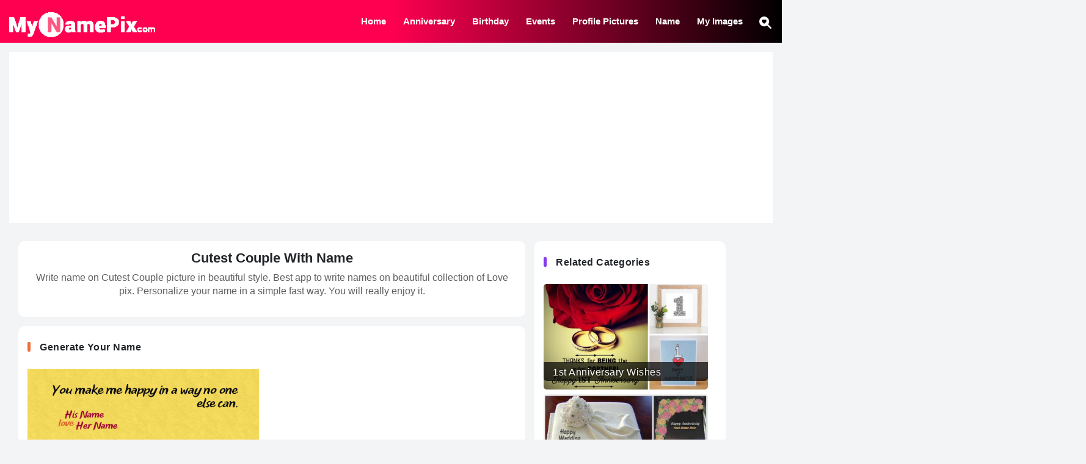

--- FILE ---
content_type: text/html; charset=UTF-8
request_url: https://mynamepix.com/cutest-couple-with-name_809/create
body_size: 10707
content:
<!doctype html>
<html lang="en">
    <head>
        <meta charset="utf-8">
        <meta http-equiv="Content-Type" content="text/html; charset=utf-8"/>
        <meta name="viewport" content="width=device-width, initial-scale=1">
        <title>Cutest Couple With Name</title>
                <meta name="robots" content="index,follow"/>
                <meta name="title" content="Cutest Couple With Name"/>
        <meta name="description" content="Write name on Cutest Couple picture in beautiful style. Best app to write names on beautiful collection of Love pix. Personalize your name in a simple fast way. You will really enjoy it."/>
        <meta name="author" content="MyNamePix.com"/>
        <link rel="canonical" href="https://mynamepix.com/cutest-couple-with-name_809/create"/>
        <meta property="og:title" content="Cutest Couple With Name"/>
        <meta property="og:description" content="Write name on Cutest Couple picture in beautiful style. Best app to write names on beautiful collection of Love pix. Personalize your name in a simple fast way. You will really enjoy it."/>
        <meta property="og:url" content="https://mynamepix.com/cutest-couple-with-name_809/create"/>
        <meta property="og:keywords" content="love name pix,couple cute pix,write name on love dps,couple name pictures"/>
        
        <meta property="og:image" content="https://mynamepix.com/images/styles/cutest-couple_name_pix_4dde.jpg"/>
        <meta property="og:image:secure_url" content="https://mynamepix.com/images/styles/cutest-couple_name_pix_4dde.jpg"/>
        <meta property="og:image:width" content="500"/>
        <meta property="og:image:height" content="500"/>
        <meta property="og:image:alt" content="Cutest Couple With Name"/>
        <link rel="image_src" href="https://mynamepix.com/images/styles/cutest-couple_name_pix_4dde.jpg"/>
        <link rel="image_url" href="https://mynamepix.com/images/styles/cutest-couple_name_pix_4dde.jpg"/>

        <meta name="twitter:card" content="summary_large_image"/>
        <meta name="twitter:description" content="Write name on Cutest Couple picture in beautiful style. Best app to write names on beautiful collection of Love pix. Personalize your name in a simple fast way. You will really enjoy it."/>
        <meta name="twitter:title" content="Cutest Couple With Name"/>
        <meta name="twitter:image" content="https://mynamepix.com/images/styles/cutest-couple_name_pix_4dde.jpg"/>
        <link rel="icon" href="https://mynamepix.com//images/favicon.png" type="image/x-icon">
        <script src="https://mynamepix.com/js/jquery-3.6.3.min.js"></script>
        <link href="https://db.onlinewebfonts.com/c/82b778d1b069157bf6b2e32dc4e1e3f1?family=Neue+Machina" rel="stylesheet">
        
        <link href="https://mynamepix.com//js/bootstrap-5.2.2/dist/css/bootstrap.min.css" rel="stylesheet">
        <script src="https://mynamepix.com//js/bootstrap-5.2.2/dist/js/bootstrap.bundle.min.js"></script>
        
        <link href="https://mynamepix.com/css/site-min.css" rel="stylesheet">
                <script>
            var myStorage = window.localStorage;
            var STORAGE_NAME = "myimages_TXlOYW1lUGl4";
            $(document).ready(function () {
//                var arr_my_images_list = JSON.parse(myStorage.getItem(STORAGE_NAME));
//                if(arr_my_images_list !== null &&
//                        arr_my_images_list.length>0){
//                    $('#atoplink_my_images').show().html("<a class='btn-secondary' href='https://mynamepix.com/users/myimages.php'>My Images</a>");
//                }

            //    for(var i=0; i<arr_my_images_list.length; i++){
            //        console.log("ticet = " + arr_my_images_list[i]);
            //    }
            });
            var FCM_KEY = "";
        </script>
        <script async src="https://pagead2.googlesyndication.com/pagead/js/adsbygoogle.js?client=ca-pub-5280185034295747"
     crossorigin="anonymous"></script>
     <!-- Google tag (gtag.js) -->
<script async src="https://www.googletagmanager.com/gtag/js?id=G-9NM3P3W4N0"></script>
<script>
  window.dataLayer = window.dataLayer || [];
  function gtag(){dataLayer.push(arguments);}
  gtag('js', new Date());

  gtag('config', 'G-9NM3P3W4N0');
</script>
     <meta name="p:domain_verify" content="2c1cd8112815518872ca79d3ca9a970f"/>
    </head>
    <body>
        <header class="clearaft">
            <a class="logo" href="https://mynamepix.com/"><img alt="MyNamePix.com" src="https://mynamepix.com/images/logo.png" height="40"></a>
            <div id="nav-toggle" onclick="$('#topbar_search').hide();$('#main_menu').toggle();"><span></span></div>
            <div class="head-search" onclick="$('#main_menu').hide();$('#topbar_search').toggle();"><div class="search"><svg xmlns="http://www.w3.org/2000/svg" width="20" height="20" fill="#fff" class="bi bi-search-heart-fill" viewBox="0 0 16 16">
  <path d="M6.5 13a6.47 6.47 0 0 0 3.845-1.258h-.001q.044.06.098.115l3.85 3.85a1 1 0 0 0 1.415-1.414l-3.85-3.85a1 1 0 0 0-.115-.1A6.47 6.47 0 0 0 13 6.5 6.5 6.5 0 0 0 6.5 0a6.5 6.5 0 1 0 0 13m0-8.518c1.664-1.673 5.825 1.254 0 5.018-5.825-3.764-1.664-6.69 0-5.018"/>
</svg></div></div>
            <div id="topbar_search" style="display: none;">
                <form id="frmtopheadersearch" action="https://mynamepix.com/search.php" method="GET">
                <section>
                <button class="btn-third" id="btnsubmitsearch" type="submit">Search</button>
                <input name="sq" id="sqtop" type="text">
                </section>
                </form>
            </div>
            <ul id="main_menu">
                <li><a aria-label="Home Page" class="link" href="https://mynamepix.com/">Home</a></li>
                <!--<li><a class="link" href="https://mynamepix.com/secret-message">Secret Message</a></li>-->
                <li><a aria-label="Happy Anniversary Images, Edit and share" class="link" href="https://mynamepix.com/happy-anniversary-images-with-name_5m">Anniversary</a></li>
                <li><a aria-label="Browse Hundreds of Birthday Images, edit and share beautiful pictures of birthday events" class="link" href="https://mynamepix.com/happy-birthday-images-with-name_4m">Birthday</a></li>
                <li><a aria-label="Browse Hundreds of Events, edit and share beautiful pictures of events" class="link" href="https://mynamepix.com/events">Events</a></li>
                <!--<li><a class="link" href="https://mynamepix.com/name-wishes_1m">Wishes</a></li>-->
                <li><a aria-label="Customize Profile Pictures" class="link" href="https://mynamepix.com/profile-pictures_3m">Profile Pictures</a></li>
                <li><a aria-label="" class="link" href="https://mynamepix.com/name/">Name</a></li>
                <li id="atoplink_my_images"><a class="link" href="https://mynamepix.com/users/myimages.php">My Images</a></li>
            </ul>
            </header>
<script>
  const WIDTH = 500;
  const HEIGHT = 500;
  console.log("WIDTH = " + WIDTH + ", HEIGHT = " + HEIGHT);
 function auto_grow(element) {
    element.style.height = "5px";
    element.style.height = (element.scrollHeight)+"px";
}
</script>
<style>
    .container {
      margin: 1px auto;
      max-width: 500px;
    }
    #image_cropping {
/*      max-width: 100%;*/
      width: 100%;
    }
    @font-face {
                                    font-family: 'NiseBuschGardens2';
                                    src: url('https://mynamepix.com/css/fonts/NiseBuschGardens2.ttf');
                                    font-display: swap;
                                }@font-face {
                                    font-family: 'NiseBuschGardens2';
                                    src: url('https://mynamepix.com/css/fonts/NiseBuschGardens2.ttf');
                                    font-display: swap;
                                }  </style>
  
  
<div class="header-ad">
    <script async src="//pagead2.googlesyndication.com/pagead/js/adsbygoogle.js"></script>
<!-- MNP-RL -->
<ins class="adsbygoogle top_responsive_nw"
     style="display:block"
     data-ad-client="ca-pub-5280185034295747"
     data-ad-slot="5354592913"
     data-ad-format="link"></ins>
<script>
(adsbygoogle = window.adsbygoogle || []).push({});
</script></div>
  <div class="main_cont clearaft">
      <input type="hidden" id="sid" value=""/>
      <input type="hidden" id="sn" value="TXlOYW1lUGl4"/>
      <input type="hidden" id="bu" value="aHR0cHM6Ly9teW5hbWVwaXguY29tLw=="/>
    <div class="main_mid">
            <div class="header-blk_b cont_bg">
                <h1 id="pagetitle">Cutest Couple With Name</h1>
                <p id="description">Write name on Cutest Couple picture in beautiful style. Best app to write names on beautiful collection of Love pix. Personalize your name in a simple fast way. You will really enjoy it.</p>
            </div>
        <div class="cont_bg">
            <h4 class="lb_head lbh_d titlec">Generate Your Name </h4>
            <div class="half_cols clearaft">
                <section>
                    <div id="pre_pan">
                        <img alt="Cutest Couple With Name" src="https://mynamepix.com/images/styles/cutest-couple_name_pix_4dde.jpg" width="100%"/>
                    </div>
                    <div id="post_pan">
                        <div id="div_result">

                        </div>
                    </div>
                </section>
                <section>
                    <div class="addet">
                        <script async src="//pagead2.googlesyndication.com/pagead/js/adsbygoogle.js"></script>
<!-- MNP-RESP-H -->
<ins class="adsbygoogle"
     style="display:block"
     data-ad-client="ca-pub-5280185034295747"
     data-ad-slot="6076544116"
     data-ad-format="auto"></ins>
<script>
(adsbygoogle = window.adsbygoogle || []).push({});
</script>                    </div>
                </section>
            </div>
            <div id="div_buttons" class="gen_btns clearaft"></div>
            <div id="div_item_names" class="pre_pan">
                <ul class="inpt_frm clearaft">
                    <li><label>His Name<i>(Max 20 chars)</i></label><textarea is_required="1" item_type="text" dtz="[base64]" class="inputz" oninput="auto_grow(this)" id="inputtxt_1" value="" placeholder="His Name" maxlength="20" minlength="0"></textarea></li><li><label>Her Name<i>(Max 20 chars)</i></label><textarea is_required="1" item_type="text" dtz="[base64]" class="inputz" oninput="auto_grow(this)" id="inputtxt_2" value="" placeholder="Her Name" maxlength="20" minlength="0"></textarea></li>                      
                </ul>
                <div class="popupload" style="display: none">
                    <section style="margin-top: 60px;">
                        <h3 class="clearaft">Crop Photo</h3>
                        <div id="upload-demo"><img id="image_cropping" src="" alt="Picture" style="max-height:calc(100vh - 280px)"></div>
                        <br>
                        <h3 class="clearaft">
                            <span class="cropfoot">
                                <button type="button" id="cropImageBtn" class="btn-secondary ">SET</button>
                                <button type="button" id="cancelCropBtn" class="btn-mute" onclick="cropper.destroy();$('.popupload').hide();">CANCEL</button>
                            </span>
                        </h3>
                    </section>
                </div>
            </div>
            
            <script src="https://mynamepix.com/js/lib/konva4.0.0.min.js"></script>
            <section class="sticky-cavas">
                <!--<div><span style="font-family:'NiseBuschGardens2'">NiseBuschGardens2&nbsp;&nbsp;&nbsp;</span><span style="font-family:'NiseBuschGardens2'">NiseBuschGardens2&nbsp;&nbsp;&nbsp;</span></div>-->
                <div id="canvas" style="display: none;"></div>
                <input id="item_id" type="hidden" value="809"/>
                <input id="img_path" type="hidden" value="https://mynamepix.com/images/items/cutest-couple_name_pix_4dde.png"/>
                <input id="img_name" type="hidden" value="cutest-couple_name_pix_4dde.png"/>
                <p class="trmsp pre_pan">By clicking Generate button you agree to our <a href="https://mynamepix.com/tos.php" target="_blank">Terms</a> and <a href="https://mynamepix.com/policy.php" target="_blank">Privacy Policy</a></p>
                <div class="form-group pre_pan">
                    <button disabled="disabled" class="btn-primary gen-btn" type="button" onclick="preview(809,62,'cutest-couple-with-name');" id="btn_preview">Please wait...</button>
                    
                    
                    
                    <div class="btn-wrapper">
                      <button class="btn">
                        <svg class="btn-svg" xmlns="http://www.w3.org/2000/svg" viewBox="0 0 24 24">
                          <path
                            stroke-linecap="round"
                            stroke-linejoin="round"
                            d="M9.813 15.904 9 18.75l-.813-2.846a4.5 4.5 0 0 0-3.09-3.09L2.25 12l2.846-.813a4.5 4.5 0 0 0 3.09-3.09L9 5.25l.813 2.846a4.5 4.5 0 0 0 3.09 3.09L15.75 12l-2.846.813a4.5 4.5 0 0 0-3.09 3.09ZM18.259 8.715 18 9.75l-.259-1.035a3.375 3.375 0 0 0-2.455-2.456L14.25 6l1.036-.259a3.375 3.375 0 0 0 2.455-2.456L18 2.25l.259 1.035a3.375 3.375 0 0 0 2.456 2.456L21.75 6l-1.035.259a3.375 3.375 0 0 0-2.456 2.456ZM16.894 20.567 16.5 21.75l-.394-1.183a2.25 2.25 0 0 0-1.423-1.423L13.5 18.75l1.183-.394a2.25 2.25 0 0 0 1.423-1.423l.394-1.183.394 1.183a2.25 2.25 0 0 0 1.423 1.423l1.183.394-1.183.394a2.25 2.25 0 0 0-1.423 1.423Z"
                          ></path>
                        </svg>
                    
                        <div class="txt-wrapper">
                          <div class="txt-1">
                            <span class="btn-letter">G</span>
                            <span class="btn-letter">e</span>
                            <span class="btn-letter">n</span>
                            <span class="btn-letter">e</span>
                            <span class="btn-letter">r</span>
                            <span class="btn-letter">a</span>
                            <span class="btn-letter">t</span>
                            <span class="btn-letter">e</span>
                          </div>
                          <div class="txt-2">
                            <span class="btn-letter">G</span>
                            <span class="btn-letter">e</span>
                            <span class="btn-letter">n</span>
                            <span class="btn-letter">e</span>
                            <span class="btn-letter">r</span>
                            <span class="btn-letter">a</span>
                            <span class="btn-letter">t</span>
                            <span class="btn-letter">i</span>
                            <span class="btn-letter">n</span>
                            <span class="btn-letter">g</span>
                          </div>
                        </div>
                      </button>
                    </div>
                    
                    

                </div>
            </section>

        </div>
        <div class="cont_bg">
            <div class="form-group pre_pan">
                <div id="div_fcm_notification" class="fcm_msgy" style="display: none;"></div>
            </div>
            <br>
            <div class="detxt" style="padding-bottom: 0;">
                <p>Write name on Cutest Couple picture in beautiful style. Best app to write names on beautiful collection of Love pix. Personalize your name in a simple fast way. You will really enjoy it.</p>                <div class="form-group pre_pan">
                    <button class="btn-secondary gen-btn" style="margin-top: 15px;margin-bottom: 0" type="button" onclick="$('#share_create').css('display', 'flex')" >Share this page</button>
                </div>
                <!--<div><br><a href="https://kidsfully.com/" target="_blank">Checkout Kidsfully.com App for kids only.</a>-->
                <!--    <br>-->
                <!--    <ul class="social_links clearaft">-->
                <!--        <li>-->
                <!--            <a href="https://kidsfully.com/" target="_blank"><img class="" alt="Happy Birthday Captain America Card With Picture For Boys" src="https://kidsfully.com/images/styles/230/happy-birthday-captain-america-card-with-picture-for-boys_d394.jpg" data-src="https://kidsfully.com/images/styles/230/happy-birthday-captain-america-card-with-picture-for-boys_d394.jpg" width="100%" height="auto"></a>-->
                <!--        </li>-->
                <!--    </ul>-->
                <!--</div>-->
            </div>
        </div>
        <div>
                        <div class="cont_bg">
                <h4 class="lb_head lbh_e">Related wishes and cakes</h4>
                <ul class="trending_pan clearaft">
                                                    <li id="fea_rec_90">
                                    <a href="https://mynamepix.com/love-note-on-roses-with-name_90/create">
                                        <img alt="Love Note on Roses With Name" loading="lazy" src="https://mynamepix.com/images/styles/230/itm_love-note-on-roses2013-06-03_11-19-51_1.jpg" width="100%" height="auto"/>
                                        <span>Love Note on Roses With Name</span>
                                    </a>
                                </li>
                                                            <li id="fea_rec_99">
                                    <a href="https://mynamepix.com/you-and-me-together-forever-with-name_99/create">
                                        <img alt="You and Me Together Forever With Name" loading="lazy" src="https://mynamepix.com/images/styles/230/itm_you-and-me-together-forever2013-06-26_10-49-25_1.jpg" width="100%" height="auto"/>
                                        <span>You and Me Together Forever With Name</span>
                                    </a>
                                </li>
                                                            <li id="fea_rec_124">
                                    <a href="https://mynamepix.com/i-cant-wait-to-spend-life-with-you-with-name_124/create">
                                        <img alt="I cant wait to spend life with you With Name" loading="lazy" src="https://mynamepix.com/images/styles/230/itm_i-cant-wait-to-spend-life-with-you2013-07-25_19-30-17_1.jpg" width="100%" height="auto"/>
                                        <span>I cant wait to spend life with you With Name</span>
                                    </a>
                                </li>
                                                            <li id="fea_rec_154">
                                    <a href="https://mynamepix.com/love-you-aww-with-name_154/create">
                                        <img alt="Love You Aww With Name" loading="lazy" src="https://mynamepix.com/images/styles/230/itm_love-you---aww2013-08-21_11-19-16_1.jpg" width="100%" height="auto"/>
                                        <span>Love You Aww With Name</span>
                                    </a>
                                </li>
                                            </ul>
                <a class="readmr clearaft" href="https://mynamepix.com/couple-love-dp-with-name_62">See all items in Couple Love</a>
            </div>
            <div class="cont_bg">
                <h4 class="lb_head lbh_e">Like this? Please comment or share</h4>
                <div class="clearaft">
                    <div class="fb-comments" data-href="https://mynamepix.com/" data-numposts="3" data-width="100%" order_by="reverse_time"></div>
    
                    <div id="fb-root"></div>
                    <script>(function(d, s, id) {
                            var js, fjs = d.getElementsByTagName(s)[0];
                            if (d.getElementById(id))
                                return;
                            js = d.createElement(s);
                            js.id = id;
                            js.src = "//connect.facebook.net/en_US/all.js#xfbml=1";
                            fjs.parentNode.insertBefore(js, fjs);
                        }(document, 'script', 'facebook-jssdk'));</script>
                </div>
            </div>
        </div>
    </div>
    <div class="main_right">
        <div class="cont_bg">
            <h4 class="lb_head upper lbh_c">Related Categories</h4>
            <ul class="pop_cats clearaft">
        <li id="pop_cat_128">
                                <a href="https://mynamepix.com/1st-anniversary-wishes_128">
                                    <img alt="1st Anniversary Wishes" loading="lazy" src="https://mynamepix.com/images/cats/350/1st-anniversary-wishes_e8434.jpg" width="100%" height="auto"/>
                                    <span>1st Anniversary Wishes</span>
                                </a>
                            </li><li id="pop_cat_55">
                                <a href="https://mynamepix.com/anniversary-cakes-with-name-and-photo_55">
                                    <img alt="Anniversary Cakes With Name and Photo" loading="lazy" src="https://mynamepix.com/images/cats/350/happy-anniversary-cake-with-name.jpg" width="100%" height="auto"/>
                                    <span>Anniversary Cakes With Name and Photo</span>
                                </a>
                            </li><li id="pop_cat_54">
                                <a href="https://mynamepix.com/happy-birthday-cake-with-name_54">
                                    <img alt="Birthday Cake With Name" loading="lazy" src="https://mynamepix.com/images/cats/350/happy-birthday-cake-with-name.jpg" width="100%" height="auto"/>
                                    <span>Birthday Cake With Name</span>
                                </a>
                            </li><li id="pop_cat_53">
                                <a href="https://mynamepix.com/birthday-wishes-with-name-and-photo_53">
                                    <img alt="Birthday Wishes With Name and Photo" loading="lazy" src="https://mynamepix.com/images/cats/350/happy-birthday-wishes-with-name.jpg" width="100%" height="auto"/>
                                    <span>Birthday Wishes With Name and Photo</span>
                                </a>
                            </li><li id="pop_cat_58">
                                <a href="https://mynamepix.com/friendship-day-wishes_58">
                                    <img alt="FriendShip Day Wishes" loading="lazy" src="https://mynamepix.com/images/cats/350/friendship-quotes-images-with-name_8e5a4.jpg" width="100%" height="auto"/>
                                    <span>FriendShip Day Wishes</span>
                                </a>
                            </li><li id="pop_cat_78">
                                <a href="https://mynamepix.com/happy-new-year-2026-wishes-with-name-and-photo_78">
                                    <img alt="Happy New Year 2026 Wishes" loading="lazy" src="https://mynamepix.com/images/cats/350/new-year-wishes-images_8fae6.jpg" width="100%" height="auto"/>
                                    <span>Happy New Year 2026 Wishes</span>
                                </a>
                            </li>            
        </ul>
        </div>
        
    <div class="cont_bg">
        <h4 class="lb_head upper lbh_b">Useful Links</h4>
        <div class="site_links clearaft">
            <ul>
             <li id="cat_id_128">
                                    <a href="https://mynamepix.com/1st-anniversary-wishes_128">1st Anniversary Wishes</a>
                                </li><li id="cat_id_55">
                                    <a href="https://mynamepix.com/anniversary-cakes-with-name-and-photo_55">Anniversary Cakes With Name and Photo</a>
                                </li><li id="cat_id_54">
                                    <a href="https://mynamepix.com/happy-birthday-cake-with-name_54">Birthday Cake With Name</a>
                                </li><li id="cat_id_53">
                                    <a href="https://mynamepix.com/birthday-wishes-with-name-and-photo_53">Birthday Wishes With Name and Photo</a>
                                </li><li id="cat_id_58">
                                    <a href="https://mynamepix.com/friendship-day-wishes_58">FriendShip Day Wishes</a>
                                </li><li id="cat_id_78">
                                    <a href="https://mynamepix.com/happy-new-year-2026-wishes-with-name-and-photo_78">Happy New Year 2026 Wishes</a>
                                </li>                </ul>
        </div>
    </div>
        <div class="cont_bg">
            <h4 class="lb_head upper lbh_b">Popular Searches</h4>
            <div class="cat_tags clearaft">
                                <a href="https://mynamepix.com/search.php?sq=love name pix">love name pix</a> 
                                <a href="https://mynamepix.com/search.php?sq=couple cute pix">couple cute pix</a> 
                                <a href="https://mynamepix.com/search.php?sq=write name on love dps">write name on love dps</a> 
                                <a href="https://mynamepix.com/search.php?sq=couple name pictures">couple name pictures</a> 
                            </div>
            <div class="fprev"><span style="font-family:'NiseBuschGardens2'">NiseBuschGardens2&nbsp;&nbsp;&nbsp;</span><span style="font-family:'NiseBuschGardens2'">NiseBuschGardens2&nbsp;&nbsp;&nbsp;</span></div>
        </div>
        <input type="hidden" id="fcmid" name="fcmid" value=""/>
    </div>
    
<div class="main_left">
    <div class="cont_bg">
        <h4 class="lb_head upper lbh_a">Customize Popular Wishes/Cakes</h4>
        <ul class="trending_pan clearaft"><li id="fea_rec_734">
                                        <a href="https://mynamepix.com/girl-crying-drawing-with-name_734/create">
                                            <img loading="lazy" alt="Girl Crying Drawing With Name" src="https://mynamepix.com/images/styles/230/girl-crying-drawing_name_pictures_6ddf0b69.jpg" width="100%" height="auto"/>
                                            <span>Girl Crying Drawing With Name</span>
                                        </a>
                                    </li><li id="fea_rec_727">
                                        <a href="https://mynamepix.com/teddy-bear-birthday-cake-with-name_727/create">
                                            <img loading="lazy" alt="Teddy Bear Birthday Cake With Name" src="https://mynamepix.com/images/styles/230/teddy-bear-birthday-cake_name_pictures_869ee83c.jpg" width="100%" height="auto"/>
                                            <span>Teddy Bear Birthday Cake With Name</span>
                                        </a>
                                    </li><li id="fea_rec_1159">
                                        <a href="https://mynamepix.com/love-birds-valentines-day-photos-with-name_1159/create">
                                            <img loading="lazy" alt="Love Birds Valentines Day Photos With Name" src="https://mynamepix.com/images/styles/230/love-birds-valentines-day-photos-with-name_a9a7.jpg" width="100%" height="auto"/>
                                            <span>Love Birds Valentines Day Photos With Name</span>
                                        </a>
                                    </li><li id="fea_rec_644">
                                        <a href="https://mynamepix.com/candles-birthday-cake-with-name_644/create">
                                            <img loading="lazy" alt="Candles Birthday Cake With Name" src="https://mynamepix.com/images/styles/230/candles-birthday-cake_name_pictures_ea8835f8.jpg" width="100%" height="auto"/>
                                            <span>Candles Birthday Cake With Name</span>
                                        </a>
                                    </li><li id="fea_rec_738">
                                        <a href="https://mynamepix.com/cap-girl-drawing-with-name_738/create">
                                            <img loading="lazy" alt="Cap Girl Drawing With Name" src="https://mynamepix.com/images/styles/230/cap-girl-drawing_name_pictures_ccecad4b.jpg" width="100%" height="auto"/>
                                            <span>Cap Girl Drawing With Name</span>
                                        </a>
                                    </li></ul>        
    </div>
</div></div>

  
  
  
  <div id="share_create" class="share_pan" style="display: none">
      <section>
          <h5>Share this page on</h5>
          <ul class="social_links clearaft">
            <li>
                <a class="social_fb" href="https://www.facebook.com/sharer.php?u=https://mynamepix.com/cutest-couple-with-name_809/create" title="Share on Facebook" target="_blank">Facebook</a>
            </li>
            <li>
                <a class="social_tw" href="https://twitter.com/share?url=https://mynamepix.com/cutest-couple-with-name_809/create&amp;text=Cutest Couple With Name&amp;hashtags=MyNamePix" target="_blank">Twitter</a>
            </li>
            <li>
                <a class="social_wapp" href="whatsapp://send?text=Cutest Couple With Name%20https://mynamepix.com/cutest-couple-with-name_809/create" target="_blank">Whatsapp</a>
            </li>
            <li>
                <a class="social_pin" href="https://www.pinterest.com/pin/create/button/?url=https://mynamepix.com/cutest-couple-with-name_809/create&media=https://mynamepix.com/images/styles/cutest-couple_name_pix_4dde.jpg&description=Write name on Cutest Couple picture in beautiful style. Best app to write names on beautiful collection of Love pix. Personalize your name in a simple fast way. You will really enjoy it." target="_blank">Pinterest</a>
            </li>
            <li>
                <a class="social_yt" href="mailto:?subject=Cutest Couple With Name&amp;body=Write name on Cutest Couple picture in beautiful style. Best app to write names on beautiful collection of Love pix. Personalize your name in a simple fast way. You will really enjoy it.%20https://mynamepix.com/cutest-couple-with-name_809/create" target="_blank">Email</a>
            </li>
        </ul>
          <span onclick="$('#share_create').hide()">CLOSE</span>
      </section>
  </div>
  
  <div id="share_generated" class="share_pan" style="display: none">
      <section>
          <h5>Share generated image on</h5>
          <ul class="social_links clearaft">
            <li>
                <a id="lnk_fb" class="social_fb" href="https://www.facebook.com/sharer.php?u=https://mynamepix.com/cutest-couple-with-name_809/create" title="Share on Facebook" target="_blank">Facebook</a>
            </li>
            <li>
                <a id="lnk_tw" class="social_tw" href="https://twitter.com/share?url=https://mynamepix.com/cutest-couple-with-name_809/create&amp;text=Cutest Couple With Name&amp;hashtags=MyNamePix" target="_blank">Twitter</a>
            </li>
            <li>
                <a id="lnk_wapp" class="social_wapp" href="whatsapp://send?text=Cutest Couple With Name%20https://mynamepix.com/cutest-couple-with-name_809/create" target="_blank">Whatsapp</a>
            </li>
            <li>
                <a id="lnk_pin" class="social_pin" href="https://www.pinterest.com/pin/create/button/?description=Write name on Cutest Couple picture in beautiful style. Best app to write names on beautiful collection of Love pix. Personalize your name in a simple fast way. You will really enjoy it.&amp;media=https://mynamepix.com/images/styles/cutest-couple_name_pix_4dde.jpg;url=https://mynamepix.com/cutest-couple-with-name_809/create" target="_blank">Pinterest</a>
            </li>
            <li>
                <a id="lnk_yt" class="social_yt" href="mailto:?subject=Cutest Couple With Name&amp;body=Write name on Cutest Couple picture in beautiful style. Best app to write names on beautiful collection of Love pix. Personalize your name in a simple fast way. You will really enjoy it.%20https://mynamepix.com/cutest-couple-with-name_809/create" target="_blank">Email</a>
            </li>
        </ul>
          <span onclick="$('#share_generated').hide()">CLOSE</span>
      </section>
  </div>
  
  
  
  
<link rel="stylesheet" href="https://mynamepix.com/js/cropperjs-master/dist/cropper.min.css" />
<script src="https://mynamepix.com/js/cropperjs-master/dist/cropper.min.js"></script>
    
<script src="https://mynamepix.com/js/app/min/utilities.js" type="text/javascript"></script>
<script src="https://mynamepix.com/js/app/min/create.js" type="text/javascript"></script>
<script src="https://mynamepix.com/js/app/min/create_savedata.js" type="text/javascript"></script>
        

<!-- Remove the container if you want to extend the Footer to full width. -->
<div class="container-fluid px-0 mx-0">
    
  <!-- Footer -->
  <footer
          class="text-center text-lg-start text-white"
          style="background-color: #000"
          >
      
    <!-- Section: Social media -->
    <section
             class="d-flex justify-content-between p-4"
             style="background: #ff0051;
background: linear-gradient(-90deg, rgba(255, 0, 81, 1) 0%, rgba(0, 0, 0, 1) 100%);"
             >
      <!-- Left -->
      <div class="me-5">
        <span>Get connected with us on social networks:</span>
      </div>
      <!-- Left -->

      <!-- Right -->
      <div>
        <a href="https://www.facebook.com/mynamepix/" class="text-white me-4">
          <svg xmlns="http://www.w3.org/2000/svg" width="25" height="25" fill="#fff" class="bi bi-facebook" viewBox="0 0 16 16">
  <path d="M16 8.049c0-4.446-3.582-8.05-8-8.05C3.58 0-.002 3.603-.002 8.05c0 4.017 2.926 7.347 6.75 7.951v-5.625h-2.03V8.05H6.75V6.275c0-2.017 1.195-3.131 3.022-3.131.876 0 1.791.157 1.791.157v1.98h-1.009c-.993 0-1.303.621-1.303 1.258v1.51h2.218l-.354 2.326H9.25V16c3.824-.604 6.75-3.934 6.75-7.951"/>
</svg></a>
        <a href="https://www.pinterest.com/mynamepix/" class="text-white me-4">
          <svg xmlns="http://www.w3.org/2000/svg" width="25" height="25" fill="#fff" class="bi bi-pinterest" viewBox="0 0 16 16">
  <path d="M8 0a8 8 0 0 0-2.915 15.452c-.07-.633-.134-1.606.027-2.297.146-.625.938-3.977.938-3.977s-.239-.479-.239-1.187c0-1.113.645-1.943 1.448-1.943.682 0 1.012.512 1.012 1.127 0 .686-.437 1.712-.663 2.663-.188.796.4 1.446 1.185 1.446 1.422 0 2.515-1.5 2.515-3.664 0-1.915-1.377-3.254-3.342-3.254-2.276 0-3.612 1.707-3.612 3.471 0 .688.265 1.425.595 1.826a.24.24 0 0 1 .056.23c-.061.252-.196.796-.222.907-.035.146-.116.177-.268.107-1-.465-1.624-1.926-1.624-3.1 0-2.523 1.834-4.84 5.286-4.84 2.775 0 4.932 1.977 4.932 4.62 0 2.757-1.739 4.976-4.151 4.976-.811 0-1.573-.421-1.834-.919l-.498 1.902c-.181.695-.669 1.566-.995 2.097A8 8 0 1 0 8 0"/>
</svg></a>
        <a href="https://www.instagram.com/mynamepix/" class="text-white me-4">
          <svg xmlns="http://www.w3.org/2000/svg" width="25" height="25" fill="#fff" class="bi bi-instagram" viewBox="0 0 16 16">
  <path d="M8 0C5.829 0 5.556.01 4.703.048 3.85.088 3.269.222 2.76.42a3.9 3.9 0 0 0-1.417.923A3.9 3.9 0 0 0 .42 2.76C.222 3.268.087 3.85.048 4.7.01 5.555 0 5.827 0 8.001c0 2.172.01 2.444.048 3.297.04.852.174 1.433.372 1.942.205.526.478.972.923 1.417.444.445.89.719 1.416.923.51.198 1.09.333 1.942.372C5.555 15.99 5.827 16 8 16s2.444-.01 3.298-.048c.851-.04 1.434-.174 1.943-.372a3.9 3.9 0 0 0 1.416-.923c.445-.445.718-.891.923-1.417.197-.509.332-1.09.372-1.942C15.99 10.445 16 10.173 16 8s-.01-2.445-.048-3.299c-.04-.851-.175-1.433-.372-1.941a3.9 3.9 0 0 0-.923-1.417A3.9 3.9 0 0 0 13.24.42c-.51-.198-1.092-.333-1.943-.372C10.443.01 10.172 0 7.998 0zm-.717 1.442h.718c2.136 0 2.389.007 3.232.046.78.035 1.204.166 1.486.275.373.145.64.319.92.599s.453.546.598.92c.11.281.24.705.275 1.485.039.843.047 1.096.047 3.231s-.008 2.389-.047 3.232c-.035.78-.166 1.203-.275 1.485a2.5 2.5 0 0 1-.599.919c-.28.28-.546.453-.92.598-.28.11-.704.24-1.485.276-.843.038-1.096.047-3.232.047s-2.39-.009-3.233-.047c-.78-.036-1.203-.166-1.485-.276a2.5 2.5 0 0 1-.92-.598 2.5 2.5 0 0 1-.6-.92c-.109-.281-.24-.705-.275-1.485-.038-.843-.046-1.096-.046-3.233s.008-2.388.046-3.231c.036-.78.166-1.204.276-1.486.145-.373.319-.64.599-.92s.546-.453.92-.598c.282-.11.705-.24 1.485-.276.738-.034 1.024-.044 2.515-.045zm4.988 1.328a.96.96 0 1 0 0 1.92.96.96 0 0 0 0-1.92m-4.27 1.122a4.109 4.109 0 1 0 0 8.217 4.109 4.109 0 0 0 0-8.217m0 1.441a2.667 2.667 0 1 1 0 5.334 2.667 2.667 0 0 1 0-5.334"/>
</svg></a>
        <a href="https://www.youtube.com/channel/UCpX1LsraRvOxy6Ee__KJ6yQ" class="text-white me-4">
          <svg xmlns="http://www.w3.org/2000/svg" width="25" height="25" fill="#fff" class="bi bi-youtube" viewBox="0 0 16 16">
  <path d="M8.051 1.999h.089c.822.003 4.987.033 6.11.335a2.01 2.01 0 0 1 1.415 1.42c.101.38.172.883.22 1.402l.01.104.022.26.008.104c.065.914.073 1.77.074 1.957v.075c-.001.194-.01 1.108-.082 2.06l-.008.105-.009.104c-.05.572-.124 1.14-.235 1.558a2.01 2.01 0 0 1-1.415 1.42c-1.16.312-5.569.334-6.18.335h-.142c-.309 0-1.587-.006-2.927-.052l-.17-.006-.087-.004-.171-.007-.171-.007c-1.11-.049-2.167-.128-2.654-.26a2.01 2.01 0 0 1-1.415-1.419c-.111-.417-.185-.986-.235-1.558L.09 9.82l-.008-.104A31 31 0 0 1 0 7.68v-.123c.002-.215.01-.958.064-1.778l.007-.103.003-.052.008-.104.022-.26.01-.104c.048-.519.119-1.023.22-1.402a2.01 2.01 0 0 1 1.415-1.42c.487-.13 1.544-.21 2.654-.26l.17-.007.172-.006.086-.003.171-.007A100 100 0 0 1 7.858 2zM6.4 5.209v4.818l4.157-2.408z"/>
</svg></a>
        <a href="https://twitter.com/NBirthdayCakes" class="text-white me-4">
          <svg xmlns="http://www.w3.org/2000/svg" width="25" height="25" fill="#fff" class="bi bi-twitter-x" viewBox="0 0 16 16">
  <path d="M12.6.75h2.454l-5.36 6.142L16 15.25h-4.937l-3.867-5.07-4.425 5.07H.316l5.733-6.57L0 .75h5.063l3.495 4.633L12.601.75Zm-.86 13.028h1.36L4.323 2.145H2.865z"/>
</svg>
</svg></a>
      </div>
      <!-- Right -->
    </section>
    
    <!-- Section: Social media -->

    <!-- Section: Links  -->
    <section class="">
      <div class="container text-center text-md-start mt-5">
        <!-- Grid row -->
        <div class="row mt-3">
          <!-- Grid column -->
          <div class="col-md-3 col-lg-4 col-xl-3 mx-auto mb-4">
            <!-- Content -->
            <h6 class="text-uppercase fw-bold">MyNamePix</h6>
            <hr
                class="mb-4 mt-0 d-inline-block mx-auto"
                style="width: 60px; background-color: #FC0050; height: 2px"
                />
            <p>A Tool For Customizing Your Images and Photos For Wishes and Events With Name and Picture</p>
          </div>

          <!-- Grid column -->
          <div class="col-md-3 col-lg-2 col-xl-2 mx-auto mb-4">
            <!-- Links -->
            <h6 class="text-uppercase fw-bold">Popular Categories</h6>
            <hr
                class="mb-4 mt-0 d-inline-block mx-auto"
                style="width: 60px; background-color: #FC0050; height: 2px"
                />
            <p>
              <a href="1st-anniversary-wishes_128" class="text-white">1st Anniversary Wishes</a>
            </p>
            <p>
              <a href="birthday-wishes-with-name-and-photo_53" class="text-white">Birthday Wishes With Name</a>
            </p>
            <p>
              <a href="happy-birthday-cake-with-name_54" class="text-white">Birthday Cake With Name</a>
            </p>
            <p>
              <a href="profile-pic-for-girls-with-name_60" class="text-white">Profile Pictures For Girls</a>
            </p>
          </div>
          
          <!-- Grid column -->
          <div class="col-md-3 col-lg-2 col-xl-2 mx-auto mb-4">
            <!-- Links -->
            <h6 class="text-uppercase fw-bold">Links</h6>
            <hr
                class="mb-4 mt-0 d-inline-block mx-auto"
                style="width: 60px; background-color: #FC0050; height: 2px"
                />
            <p>
              <a href="https://mynamepix.com/" class="text-white">Home</a>
            </p>
            <p>
              <a href="https://mynamepix.com/happy-anniversary-images-with-name_5m" class="text-white">Anniversary</a>
            </p>
            <p>
              <a href="https://mynamepix.com/happy-birthday-images-with-name_4m" class="text-white">Birthday</a>
            </p>
            <p>
              <a href="https://mynamepix.com/events" class="text-white">Events</a>
            </p>
            <p>
              <a href="https://mynamepix.com/name-wishes_1m" class="text-white">Wishes</a>
            </p>
            <p>
              <a href="https://mynamepix.com/profile-pictures_3m" class="text-white">Profile Pictures</a>
            </p>
            <p>
              <a href="https://mynamepix.com/users/myimages.php" class="text-white">My Images</a>
            </p>
          </div>
          
          <!-- Grid column -->

          <!-- Grid column -->
          <div class="col-md-4 col-lg-3 col-xl-3 mx-auto mb-md-0 mb-4">
            <!-- Links -->
            <h6 class="text-uppercase fw-bold">Company</h6>
            <hr
                class="mb-4 mt-0 d-inline-block mx-auto"
                style="width: 60px; background-color: #FC0050; height: 2px"
                />
            <p>
              <a href="https://mynamepix.com/about.php" class="text-white">About Us</a>
            </p>
            <p>
              <a href="https://mynamepix.com/contact.php" class="text-white">Contact</a>
            </p>
            <p>
              <a href="https://mynamepix.com/dmca.php" class="text-white">DMCA</a>
            </p>
            <p>
              <a href="https://mynamepix.com/policy.php" class="text-white">Privacy Policy</a>
            </p>
            <p>
              <a href="https://mynamepix.com/tos.php" class="text-white">TOS</a>
            </p>
          </div>
          <!-- Grid column -->
        </div>
        <!-- Grid row -->
      </div>
    </section>
    
    <h1 class="display-1 text_footer_large text-center">MyNamePix</h1>
    <!-- Section: Links  -->

    <!-- Copyright -->
    <div
         class="text-center p-3 footer_web-link"
         style="background-color: rgba(0, 0, 0, 0.2)"
         >
      All rights reserved 2026 © <a href="">MyNamePix.com</a>
    </div>
    <!-- Copyright -->
    <a href="https://www.jdoqocy.com/click-101626908-17082114" target="_top">
<img src="https://www.ftjcfx.com/image-101626908-17082114" width="728" height="90" alt="" border="0"/></a>
  </footer>
  <!-- Footer -->

</div>
<!-- End of .container -->







<!--<div class="viewinfo"></div>-->
<input type="hidden" id="fcmid" value=""/>

    <div class="mdl-cell mdl-cell--12-col mdl-cell--12-col-tablet mdl-grid">

      <!-- Container for the Table of content -->
      <div class="mdl-card mdl-shadow--2dp mdl-cell mdl-cell--12-col mdl-cell--12-col-tablet mdl-cell--12-col-desktop">
        <div class="mdl-card__supporting-text mdl-color-text--grey-600">
          <!--<div to display the generated Instance ID token -->
          <div id="token_div" style="display: none;">
            <h4>Instance ID Token</h4>
            <p id="token" style="word-break: break-all;"></p>
            <button class="mdl-button mdl-js-button mdl-button--raised mdl-button--colored"
                    onclick="deleteToken()">Delete Token</button>
          </div>
          <!-- div to display the UI to allow the request for permission to
               notify the user. This is shown if the app has not yet been
               granted permission to notify. -->
          <div id="permission_div" style="display: none;">
            <h4>Needs Permission</h4>
            <p id="token"></p>
            <button class="mdl-button mdl-js-button mdl-button--raised mdl-button--colored"
                    onclick="requestPermission()">Request Permission</button>
          </div>
          <!-- div to display messages received by this app. -->
          <div id="messages" style="display: none"></div>
          <div id="newmessages"></div>
        </div>
      </div>

    </div>

<!--<script>
    $(document).ready(function() {
        $(window).on('scroll', function() {
            $('.lazy').each(function() {
                var imgDefer = $(this).attr("data-src");
                if ($(window).scrollTop() >= ($(this).offset().top) - 600) {
                    $(this).attr("src", imgDefer);
                    $(this).removeClass('lazy');
                }
            });
        });
    });
</script>-->

<script>
//    $(document).ready(function() {
//        $('.lazy').each(function() {
//            var imgDefer = $(this).attr("data-src");
//            $(this).attr("src", imgDefer);
//            $(this).removeClass('lazy');
//        });
//    });
    //userAgent = window.navigator.userAgent.toLowerCase();
    //console.log('useragent = ' . userAgent);
    //$('.footer').append('<p>'+userAgent+'</p>');
</script>
<!-- Global site tag (gtag.js) - Google Analytics -->
<script async src="https://www.googletagmanager.com/gtag/js?id=UA-56772615-2"></script>
<script>
  window.dataLayer = window.dataLayer || [];
  function gtag(){dataLayer.push(arguments);}
  gtag('js', new Date());

  gtag('config', 'UA-56772615-2');
</script>
</body>
</html>

 <!-- The core Firebase JS SDK is always required and must be listed first -->
<script src="https://www.gstatic.com/firebasejs/7.13.1/firebase-app.js"></script>
<script src="https://www.gstatic.com/firebasejs/7.13.1/firebase-messaging.js"></script>
<link rel="manifest" href="https://mynamepix.com/manifest.json">
<script src="https://mynamepix.com/js/app/min/fcmkeys.js" type="text/javascript"></script>
<script src="https://mynamepix.com/js/app/min/fcm.js" type="text/javascript"></script>




--- FILE ---
content_type: text/html; charset=utf-8
request_url: https://www.google.com/recaptcha/api2/aframe
body_size: 268
content:
<!DOCTYPE HTML><html><head><meta http-equiv="content-type" content="text/html; charset=UTF-8"></head><body><script nonce="pywHMZ7nW00yp2BDAYgm-g">/** Anti-fraud and anti-abuse applications only. See google.com/recaptcha */ try{var clients={'sodar':'https://pagead2.googlesyndication.com/pagead/sodar?'};window.addEventListener("message",function(a){try{if(a.source===window.parent){var b=JSON.parse(a.data);var c=clients[b['id']];if(c){var d=document.createElement('img');d.src=c+b['params']+'&rc='+(localStorage.getItem("rc::a")?sessionStorage.getItem("rc::b"):"");window.document.body.appendChild(d);sessionStorage.setItem("rc::e",parseInt(sessionStorage.getItem("rc::e")||0)+1);localStorage.setItem("rc::h",'1769345097895');}}}catch(b){}});window.parent.postMessage("_grecaptcha_ready", "*");}catch(b){}</script></body></html>

--- FILE ---
content_type: text/javascript
request_url: https://mynamepix.com/js/app/min/create.js
body_size: 7217
content:
var _0x253d4d=_0x1392;(function(_0x3a3562,_0x538b2d){var _0x55f3e5=_0x1392,_0x4841b6=_0x3a3562();while(!![]){try{var _0x522657=-parseInt(_0x55f3e5(0x1f9))/0x1+parseInt(_0x55f3e5(0x28d))/0x2*(-parseInt(_0x55f3e5(0x254))/0x3)+-parseInt(_0x55f3e5(0x2a9))/0x4+parseInt(_0x55f3e5(0x20a))/0x5+parseInt(_0x55f3e5(0x22d))/0x6+-parseInt(_0x55f3e5(0x26f))/0x7*(parseInt(_0x55f3e5(0x27f))/0x8)+parseInt(_0x55f3e5(0x1eb))/0x9;if(_0x522657===_0x538b2d)break;else _0x4841b6['push'](_0x4841b6['shift']());}catch(_0x3f9c80){_0x4841b6['push'](_0x4841b6['shift']());}}}(_0x3bf6,0x29c07));var _0x3d3303=function(){var _0xead376=!![];return function(_0x549dee,_0x3571f0){var _0x1fd909=_0xead376?function(){var _0xabd4=_0x1392;if(_0x3571f0){var _0x395fa4=_0x3571f0[_0xabd4(0x29d)](_0x549dee,arguments);return _0x3571f0=null,_0x395fa4;}}:function(){};return _0xead376=![],_0x1fd909;};}(),_0x593a46=_0x3d3303(this,function(){var _0x1adb71=_0x1392,_0xe0e318=function(){var _0x358849=_0x1392,_0x84b02b;try{_0x84b02b=Function(_0x358849(0x1ff)+_0x358849(0x2a0)+');')();}catch(_0x443bb8){_0x84b02b=window;}return _0x84b02b;},_0x495788=_0xe0e318(),_0x1e805f=new RegExp('[BMFWgufVbFYdGYTCjOCGvQATAFFPzsujC]','g'),_0x4dcf83=_0x1adb71(0x1f5)[_0x1adb71(0x258)](_0x1e805f,'')[_0x1adb71(0x2a7)](';'),_0x502e3a,_0x53d9b2,_0x9a7657,_0x3e3992,_0x1ebd4b=function(_0x1c0d58,_0x41ea75,_0x349e31){var _0x247654=_0x1adb71;if(_0x1c0d58['length']!=_0x41ea75)return![];for(var _0x31f4a3=0x0;_0x31f4a3<_0x41ea75;_0x31f4a3++){for(var _0x2274d4=0x0;_0x2274d4<_0x349e31['length'];_0x2274d4+=0x2){if(_0x31f4a3==_0x349e31[_0x2274d4]&&_0x1c0d58[_0x247654(0x1f8)](_0x31f4a3)!=_0x349e31[_0x2274d4+0x1])return![];}}return!![];},_0x159e66=function(_0x4974ea,_0x382e7f,_0x510295){return _0x1ebd4b(_0x382e7f,_0x510295,_0x4974ea);},_0x82d295=function(_0x403c94,_0x12bc95,_0x17b343){return _0x159e66(_0x12bc95,_0x403c94,_0x17b343);},_0x527b19=function(_0x1d9751,_0x1b4f12,_0x25e734){return _0x82d295(_0x1b4f12,_0x25e734,_0x1d9751);};for(var _0x247cdf in _0x495788){if(_0x1ebd4b(_0x247cdf,0x8,[0x7,0x74,0x5,0x65,0x3,0x75,0x0,0x64])){_0x502e3a=_0x247cdf;break;}}for(var _0x1d9b43 in _0x495788[_0x502e3a]){if(_0x527b19(0x6,_0x1d9b43,[0x5,0x6e,0x0,0x64])){_0x53d9b2=_0x1d9b43;break;}}for(var _0x1d2351 in _0x495788[_0x502e3a]){if(_0x82d295(_0x1d2351,[0x7,0x6e,0x0,0x6c],0x8)){_0x9a7657=_0x1d2351;break;}}if(!('~'>_0x53d9b2))for(var _0x31b57b in _0x495788[_0x502e3a][_0x9a7657]){if(_0x159e66([0x7,0x65,0x0,0x68],_0x31b57b,0x8)){_0x3e3992=_0x31b57b;break;}}if(!_0x502e3a||!_0x495788[_0x502e3a])return;var _0x5dc00e=_0x495788[_0x502e3a][_0x53d9b2],_0x50fa23=!!_0x495788[_0x502e3a][_0x9a7657]&&_0x495788[_0x502e3a][_0x9a7657][_0x3e3992],_0x511b80=_0x5dc00e||_0x50fa23;if(!_0x511b80)return;var _0x67475c=![];for(var _0x37986a=0x0;_0x37986a<_0x4dcf83[_0x1adb71(0x23f)];_0x37986a++){var _0x53d9b2=_0x4dcf83[_0x37986a],_0x53e193=_0x53d9b2[0x0]===String['fromCharCode'](0x2e)?_0x53d9b2['slice'](0x1):_0x53d9b2,_0x167282=_0x511b80[_0x1adb71(0x23f)]-_0x53e193['length'],_0x45f8c8=_0x511b80['indexOf'](_0x53e193,_0x167282),_0xd18395=_0x45f8c8!==-0x1&&_0x45f8c8===_0x167282;_0xd18395&&((_0x511b80['length']==_0x53d9b2[_0x1adb71(0x23f)]||_0x53d9b2['indexOf']('.')===0x0)&&(_0x67475c=!![]));}if(!_0x67475c){var _0x489571=new RegExp(_0x1adb71(0x289),'g'),_0x57f7ef='adbcAomfmFButxM:PbpflanXkppWgjLQQIOgTEjD'[_0x1adb71(0x258)](_0x489571,'');_0x495788[_0x502e3a][_0x9a7657]=_0x57f7ef;}});_0x593a46();var stage=new Konva['Stage']({'container':_0x253d4d(0x1e9),'width':WIDTH,'height':HEIGHT}),group_main=new Konva[(_0x253d4d(0x1ee))]({'x':0x0,'y':0x0,'rotation':0x0}),layer_base=new Konva[(_0x253d4d(0x253))]();stage[_0x253d4d(0x239)](layer_base);var imageObj=new Image();imageObj[_0x253d4d(0x262)]=function(){var _0x36be2a=_0x253d4d,_0xc45da0=new Konva[(_0x36be2a(0x206))]({'name':_0x36be2a(0x28c),'x':0x0,'y':0x0,'image':imageObj,'width':WIDTH,'height':HEIGHT});layer_base[_0x36be2a(0x239)](_0xc45da0),layer_base[_0x36be2a(0x250)](),console[_0x36be2a(0x25d)](_0x36be2a(0x217)),$('#btn_preview')[_0x36be2a(0x220)](_0x36be2a(0x28b))['removeAttr'](_0x36be2a(0x1ec));},imageObj[_0x253d4d(0x287)]=$('#img_path')[_0x253d4d(0x21a)](),stage['on'](_0x253d4d(0x1fa),function(_0x56ce75){var _0x26744f=_0x253d4d;console[_0x26744f(0x25d)](_0x26744f(0x24b));});var BASE_URL=atob($(_0x253d4d(0x263))['val']()),USER_ADDED_IMAGES_COUNT=0x0;$(document)[_0x253d4d(0x1fa)](function(){});function preloadLayerImages(){var _0x4afb68=_0x253d4d,_0x2b9270=0x1;$(_0x4afb68(0x268))[_0x4afb68(0x242)](function(_0x1bd4ed){var _0x1d153b=_0x4afb68,_0x2922cc=$(this)[_0x1d153b(0x1e7)](_0x1d153b(0x287));console['log'](_0x1d153b(0x26c)+_0x2922cc);var _0x14370a=new Image();_0x14370a[_0x1d153b(0x262)]=function(){var _0x431691=_0x1d153b,_0x482c0=new Konva[(_0x431691(0x206))]({'name':'LayerImage','x':0x0,'y':0x0,'image':_0x14370a});layer_base[_0x431691(0x239)](_0x482c0),layer_base[_0x431691(0x250)](),console[_0x431691(0x25d)](_0x2b9270+'\x20LayerImage\x20loaded.'),_0x2b9270++;},_0x14370a[_0x1d153b(0x287)]=_0x2922cc;});}var input_names='';function preview(_0x1743b8,_0x1d46ec,_0x5f0050){var _0x36974f=_0x253d4d,_0x4879fb=!![];$(_0x36974f(0x27e))[_0x36974f(0x242)](function(_0x20f9e8){var _0x378944=_0x36974f,_0x4408dc=$(this)[_0x378944(0x1e7)](_0x378944(0x22a))===_0x378944(0x225)?b64DecodeUnicode($(this)[_0x378944(0x21a)]()[_0x378944(0x2a6)]()):$(this)['val']()['trim'](),_0x5b093e=$(this)[_0x378944(0x1e7)](_0x378944(0x22a))===_0x378944(0x225),_0x55bfcc=$(this)[_0x378944(0x1e7)]('item_type');console[_0x378944(0x25d)](_0x378944(0x24c)+$(this)['attr']('is_required'));var _0x12fe51=$(this)['attr'](_0x378944(0x2a2))=='1';if(!_0x5b093e&&_0x12fe51&&_0x4408dc=='')return _0x4879fb=![],alert(_0x378944(0x21f)+_0x55bfcc+_0x378944(0x234)+$(this)[_0x378944(0x1e7)](_0x378944(0x264))+_0x378944(0x280)),$(this)[_0x378944(0x260)](),![];if(_0x55bfcc==_0x378944(0x218)&&(_0x4408dc==''||_0x4408dc=='.'||_0x4408dc==_0x378944(0x20e)||_0x4408dc==_0x378944(0x241)||_0x4408dc==_0x378944(0x214)||_0x4408dc==_0x378944(0x25e)||_0x4408dc==','||_0x4408dc==',,'||_0x4408dc==_0x378944(0x295)||_0x4408dc==',,,,'||_0x4408dc==_0x378944(0x240)||_0x4408dc=='.,'||_0x4408dc==',.'||_0x4408dc=='-'||_0x4408dc=='_'||_0x4408dc=='|'||_0x4408dc=='0'||_0x4408dc=='*'))return $(this)[_0x378944(0x260)](),_0x4879fb=![],alert(_0x378944(0x25f)+$(this)[_0x378944(0x1e7)](_0x378944(0x264))+']\x20field.'),![];}),console[_0x36974f(0x25d)](_0x36974f(0x25c));if(!_0x4879fb)return console['log'](_0x36974f(0x26e)),![];$(_0x36974f(0x1ea))[_0x36974f(0x220)](_0x36974f(0x2a8))[_0x36974f(0x1e7)](_0x36974f(0x1ec),_0x36974f(0x27b)),group_main['destroy'](),stage['find'](_0x36974f(0x291))[_0x36974f(0x281)](),layer_base[_0x36974f(0x250)](),console[_0x36974f(0x25d)](_0x36974f(0x272)),input_names='',USER_ADDED_IMAGES_COUNT=0x0,makepreview(_0x36974f(0x29a),_0x1743b8,_0x1d46ec,_0x5f0050),setTimeout(function(){var _0x4b19d8=_0x36974f;return makepreview(_0x4b19d8(0x218),_0x1743b8,_0x1d46ec,_0x5f0050),layer_base[_0x4b19d8(0x239)](group_main),layer_base[_0x4b19d8(0x250)](),stage[_0x4b19d8(0x239)](layer_base),_0x1743b8>0x0&&_0x1d46ec>0x0&&_0x5f0050!=''&&savedata(_0x1743b8,_0x1d46ec,_0x5f0050),![];},0x1f4);}function makepreview(_0x17d69c,_0x4df574,_0x4df917,_0x5a1329){var _0x300b85=_0x253d4d;input_names='';var _0x7bb496=![];$('.inputz')[_0x300b85(0x242)](function(_0x8ac94){var _0x16702b=_0x300b85,_0x130e4b=$(this)[_0x16702b(0x1e7)](_0x16702b(0x22a))===_0x16702b(0x225)?b64DecodeUnicode($(this)['val']()['trim']()):$(this)[_0x16702b(0x21a)]()['trim'](),_0x30fdea=$(this)['attr'](_0x16702b(0x22a))==='hidden',_0x4f2070=$(this)[_0x16702b(0x1e7)](_0x16702b(0x27c)),_0x7e8f36=$(this)[_0x16702b(0x1e7)]('id');!_0x30fdea&&_0x130e4b!=''&&_0x4f2070=='text'&&(input_names=input_names+(input_names==''?'':',')+_0x130e4b);console['log'](_0x16702b(0x249)+_0x130e4b+_0x16702b(0x20d)+_0x4f2070+_0x16702b(0x231)+_0x7e8f36);var _0x17b30b=JSON[_0x16702b(0x277)](atob($(this)[_0x16702b(0x1e7)](_0x16702b(0x207)))),_0x408269=new Konva[(_0x16702b(0x1ee))]({'x':0x0,'y':0x0}),_0x432dab=new Konva['Group']({'x':0x0,'y':0x0});if(_0x17b30b!==null&&_0x17b30b!==undefined){for(var _0x4e7117=0x0;_0x4e7117<_0x17b30b[_0x16702b(0x23f)];_0x4e7117++){var _0x2610d3=_0x17b30b[_0x4e7117]['NFN'][_0x16702b(0x2a7)]('.')[_0x16702b(0x201)](0x0,-0x1)[_0x16702b(0x1fe)]('.');console[_0x16702b(0x25d)](_0x16702b(0x213)+_0x17b30b[_0x4e7117][_0x16702b(0x288)]+_0x16702b(0x226)+_0x17b30b[_0x4e7117][_0x16702b(0x2a1)]+_0x16702b(0x290)+_0x17b30b[_0x4e7117][_0x16702b(0x256)]+_0x16702b(0x21d)+_0x17b30b[_0x4e7117][_0x16702b(0x20b)]+_0x16702b(0x29c)+_0x17b30b[_0x4e7117][_0x16702b(0x1f0)]+_0x16702b(0x27a)+_0x2610d3);var _0x29491b=new Konva[(_0x16702b(0x253))](),_0x1df2df=_0x17b30b[_0x4e7117][_0x16702b(0x288)],_0x34dc1a=_0x17b30b[_0x4e7117][_0x16702b(0x1e8)],_0x51ecfb=parseInt(_0x17b30b[_0x4e7117]['LPXO']),_0x5eb427=parseInt(_0x17b30b[_0x4e7117][_0x16702b(0x215)]),_0x254907=parseInt(_0x17b30b[_0x4e7117][_0x16702b(0x20b)]),_0x2963b4=parseInt(_0x17b30b[_0x4e7117]['NW']),_0x2051e8=parseInt(_0x17b30b[_0x4e7117][_0x16702b(0x27d)]),_0x1408eb=_0x17b30b[_0x4e7117][_0x16702b(0x221)],_0xd1a7d3=_0x17b30b[_0x4e7117][_0x16702b(0x21b)],_0x23d309=parseInt(_0x17b30b[_0x4e7117]['SXH']),_0x47e198=parseInt(_0x17b30b[_0x4e7117][_0x16702b(0x219)]),_0x340971=parseFloat(_0x17b30b[_0x4e7117][_0x16702b(0x29e)]),_0x3458d8=parseFloat(_0x17b30b[_0x4e7117][_0x16702b(0x297)]),_0x4352ff=_0x17b30b[_0x4e7117]['SC'],_0x37304f=parseInt(_0x17b30b[_0x4e7117]['SW']),_0xacfd21=parseFloat(_0x17b30b[_0x4e7117]['NA']),_0x2051e8=_0x17b30b[_0x4e7117][_0x16702b(0x27d)],_0x2a88f4=_0x17b30b[_0x4e7117][_0x16702b(0x23e)],_0x3fce19=_0x17b30b[_0x4e7117]['NVA'],_0x4cb25b=parseInt(_0x17b30b[_0x4e7117][_0x16702b(0x246)]),_0x5ff21c=_0x17b30b[_0x4e7117][_0x16702b(0x255)],_0x4346e9=_0x17b30b[_0x4e7117][_0x16702b(0x228)],_0xd8cb4b=_0x17b30b[_0x4e7117][_0x16702b(0x271)],_0x146fc8=_0x17b30b[_0x4e7117]['NTD'],_0x5b6c11=_0x17b30b[_0x4e7117][_0x16702b(0x248)],_0x1b3267=_0x17b30b[_0x4e7117]['NTC'];console[_0x16702b(0x25d)](_0x16702b(0x20c)+_0x130e4b);if(_0x1b3267==0x0){}else{if(_0x1b3267==0x1)_0x130e4b=_0x130e4b[_0x16702b(0x1fc)]();else{if(_0x1b3267==0x2)_0x130e4b=_0x130e4b['toLowerCase']();else{if(_0x1b3267==0x3)_0x130e4b=_0x130e4b[_0x16702b(0x209)](),_0x130e4b=CapitalizeFirstLetter(_0x130e4b);else{if(_0x1b3267==0x4)_0x130e4b=_0x130e4b[_0x16702b(0x209)](),_0x130e4b=CapitalizeWords(_0x130e4b);else _0x1b3267==0x5&&(_0x130e4b=_0x130e4b[_0x16702b(0x209)](),_0x130e4b=CapitalizeLastLetter(_0x130e4b));}}}}console['log'](_0x16702b(0x251)+_0x130e4b),console[_0x16702b(0x25d)]('preferred_item_type\x20=\x20'+_0x17d69c+_0x16702b(0x1f7)+_0x4f2070);if(_0x17d69c==_0x16702b(0x218)&&_0x4f2070=='text'){var _0x40d0f1=null;_0x5b6c11===''?_0x40d0f1=new Konva[(_0x16702b(0x275))]({'id':_0x16702b(0x21e)+_0x1df2df,'name':'textlayer','x':_0x51ecfb,'y':_0x5eb427,'text':_0x130e4b,'fontSize':_0x254907,'fontFamily':_0x2610d3,'fill':_0xd8cb4b,'align':_0x146fc8,'rotation':_0xacfd21,'width':_0x2963b4,'shadowColor':_0x1408eb,'shadowBlur':_0xd1a7d3,'shadowOffsetX':_0x23d309,'shadowOffsetY':_0x47e198,'shadowOpacity':_0x340971,'opacity':_0x3458d8,'stroke':_0x4352ff,'strokeWidth':_0x37304f,'height':_0x2051e8,'fontStyle':_0x2a88f4,'verticalAlign':_0x3fce19,'lineHeight':_0x4cb25b,'textDecoration':_0x5ff21c,'wrap':_0x4346e9,'draggable':![]}):_0x40d0f1=new Konva[(_0x16702b(0x24f))]({'id':_0x16702b(0x21e)+_0x1df2df,'name':'textlayer','x':_0x51ecfb,'y':_0x5eb427,'text':_0x130e4b,'fontSize':_0x254907,'fontFamily':_0x2610d3,'fill':_0xd8cb4b,'align':_0x146fc8,'rotation':_0xacfd21,'width':_0x2963b4,'shadowColor':_0x1408eb,'shadowBlur':_0xd1a7d3,'shadowOffsetX':_0x23d309,'shadowOffsetY':_0x47e198,'shadowOpacity':_0x340971,'opacity':_0x3458d8,'stroke':_0x4352ff,'strokeWidth':_0x37304f,'height':_0x2051e8,'fontStyle':_0x2a88f4,'verticalAlign':_0x3fce19,'lineHeight':_0x4cb25b,'textDecoration':_0x5ff21c,'wrap':_0x4346e9,'draggable':![],'data':_0x5b6c11}),_0x408269['setZIndex'](0x3e8),_0x408269[_0x16702b(0x239)](_0x40d0f1),group_main[_0x16702b(0x239)](_0x408269),layer_base['add'](group_main),layer_base[_0x16702b(0x250)](),console[_0x16702b(0x25d)](_0x16702b(0x232)+_0x130e4b);}else{if(_0x17d69c==_0x16702b(0x29a)&&_0x4f2070==_0x16702b(0x29a)){var _0x38727c=$(_0x16702b(0x210)+_0x7e8f36)['attr'](_0x16702b(0x287));if(!_0x30fdea&&_0x34dc1a[_0x16702b(0x25a)](_0x16702b(0x2a4))!==0x0&&_0x34dc1a[_0x16702b(0x25a)](_0x16702b(0x270))!==0x0){if(_0x38727c!='')_0x7bb496=!![],USER_ADDED_IMAGES_COUNT++;else{_0x7bb496=![];continue;}}if(_0x30fdea&&_0x34dc1a['indexOf'](_0x16702b(0x2a4))!==0x0&&_0x34dc1a[_0x16702b(0x25a)](_0x16702b(0x270))!==0x0){if(!_0x7bb496){_0x7bb496=![];continue;}_0x7bb496=![];}console['log'](_0x16702b(0x29f)+_0x34dc1a+_0x16702b(0x22c)+_0x4352ff+_0x16702b(0x203)+_0x37304f+_0x16702b(0x1f4)+_0x340971+_0x16702b(0x278)+_0x2963b4+',\x20NHT='+_0x2051e8+',\x20NA='+_0xacfd21);var _0x16e009=new Image();_0x16e009['onload']=function(){var _0xedab9a=_0x16702b,_0xb16199=new Konva[(_0xedab9a(0x206))]({'id':'ImageLayer_'+_0x1df2df,'name':_0xedab9a(0x1ed),'x':_0x51ecfb,'y':_0x5eb427,'scaleX':0x1,'scaleY':0x1,'width':_0x2963b4,'height':_0x2051e8,'rotation':_0xacfd21,'shadowColor':_0x1408eb,'shadowBlur':_0xd1a7d3,'shadowOffsetX':_0x23d309,'shadowOffsetY':_0x47e198,'shadowOpacity':_0x340971,'opacity':_0x3458d8,'stroke':_0x4352ff,'strokeWidth':_0x37304f,'shadowForStrokeEnabled':!![],'draggable':![],'image':_0x16e009});_0x432dab[_0xedab9a(0x1f3)](0x1),_0x432dab['add'](_0xb16199),group_main[_0xedab9a(0x239)](_0x432dab),layer_base[_0xedab9a(0x239)](group_main),layer_base[_0xedab9a(0x250)](),console[_0xedab9a(0x25d)](_0xedab9a(0x211)+_0x38727c);},_0x16e009['src']=_0x38727c,layer_base[_0x16702b(0x250)]();}}}group_main[_0x16702b(0x239)](_0x408269);}else console['log'](_0x16702b(0x28f));});}function savetolocal(_0x1ae715,_0x58752b,_0x35d9af,_0x13852f,_0x2f5aaf,_0x29fc02){var _0x3b0bf1=_0x253d4d,_0xc9e8d9=JSON[_0x3b0bf1(0x277)](myStorage[_0x3b0bf1(0x222)](STORAGE_NAME));_0xc9e8d9===null&&(_0xc9e8d9=[]);var _0x17ad6a=BASE_URL+_0x3b0bf1(0x20f)+_0x29fc02,_0x56ea54=BASE_URL+_0x3b0bf1(0x20f)+_0x29fc02,_0x392a66=_0x3b0bf1(0x279)+_0x2f5aaf+_0x3b0bf1(0x252)+_0x17ad6a+_0x3b0bf1(0x202)+_0x2f5aaf+_0x3b0bf1(0x23c)+BASE_URL+''+_0x13852f+'_'+_0x1ae715+_0x3b0bf1(0x257);_0xc9e8d9[_0x3b0bf1(0x26d)](_0x392a66);var _0x393606=$(_0x3b0bf1(0x2a5))[_0x3b0bf1(0x218)](),_0x47d8ea=$(_0x3b0bf1(0x23b))[_0x3b0bf1(0x218)]();$(_0x3b0bf1(0x227))[_0x3b0bf1(0x1e7)](_0x3b0bf1(0x237),_0x3b0bf1(0x238)+_0x2f5aaf),$(_0x3b0bf1(0x216))[_0x3b0bf1(0x1e7)](_0x3b0bf1(0x237),'https://twitter.com/share?url='+_0x2f5aaf+_0x3b0bf1(0x236)+_0x393606),$(_0x3b0bf1(0x1fb))[_0x3b0bf1(0x1e7)](_0x3b0bf1(0x237),_0x3b0bf1(0x247)+_0x393606+_0x3b0bf1(0x265)+_0x2f5aaf),$('#lnk_pin')[_0x3b0bf1(0x1e7)](_0x3b0bf1(0x237),'https://www.pinterest.com/pin/create/button/?url='+_0x2f5aaf+_0x3b0bf1(0x26a)+_0x56ea54+_0x3b0bf1(0x1ef)+_0x393606),$(_0x3b0bf1(0x2a3))[_0x3b0bf1(0x1e7)](_0x3b0bf1(0x237),_0x3b0bf1(0x285)+_0x393606+_0x3b0bf1(0x298)+_0x47d8ea+_0x3b0bf1(0x265)+_0x2f5aaf);try{myStorage[_0x3b0bf1(0x283)](STORAGE_NAME,JSON[_0x3b0bf1(0x205)](_0xc9e8d9)),console['log'](_0x3b0bf1(0x276));}catch(_0x2cc5b2){_0xc9e8d9['shift'](),_0xc9e8d9[_0x3b0bf1(0x25b)](),_0xc9e8d9[_0x3b0bf1(0x25b)](),_0xc9e8d9[_0x3b0bf1(0x25b)](),_0xc9e8d9['shift'](),myStorage[_0x3b0bf1(0x283)](STORAGE_NAME,JSON['stringify'](_0xc9e8d9)),console['log'](_0x3b0bf1(0x294));}}function downloadURI(){var _0x203ab3=_0x253d4d,_0x58c6e6=stage[_0x203ab3(0x29b)]({'mimeType':_0x203ab3(0x245)}),_0x30a62e=document[_0x203ab3(0x208)]('a');_0x30a62e[_0x203ab3(0x243)]=atob($(_0x203ab3(0x296))[_0x203ab3(0x21a)]())+'.jpg',_0x30a62e[_0x203ab3(0x237)]=_0x58c6e6,document[_0x203ab3(0x24a)]['appendChild'](_0x30a62e),_0x30a62e[_0x203ab3(0x26b)](),document['body'][_0x203ab3(0x22f)](_0x30a62e),delete _0x30a62e;}function regenerate(){var _0x4263c8=_0x253d4d;$(_0x4263c8(0x27e))[_0x4263c8(0x21a)](''),$(_0x4263c8(0x212))['val'](''),$(_0x4263c8(0x1f6))[_0x4263c8(0x1e7)](_0x4263c8(0x287),'')['hide'](),input_names='',USER_ADDED_IMAGES_COUNT=0x0,$('#div_result')['hide'](),$('#pre_pan')[_0x4263c8(0x1fd)](),$(_0x4263c8(0x235))[_0x4263c8(0x1fd)](),$(_0x4263c8(0x267))[_0x4263c8(0x22e)](),$('html,\x20body')[_0x4263c8(0x204)]({'scrollTop':$(_0x4263c8(0x269))[_0x4263c8(0x224)]()['top']},_0x4263c8(0x230));}function _0x3bf6(){var _0x49ae3b=['\x22>View</a><a\x20href=\x22','substr','NFST','length',',,,,,','....','each','download','move','image/jpeg','NLH','whatsapp://send?text=','NTXD','txtp\x20=\x20','body','stage\x20ready','is_required\x20=\x20','image_id\x20=\x20',',\x20NHT\x20=\x20','TextPath','batchDraw','converted\x20txtp\x20:\x20','\x22><img\x20src=\x22','Layer','177FwbawI','NTDC','LPXO','/create\x22>Regenrate\x20With\x20New\x20Name</a></aside></li>','replace','result','indexOf','shift','reached\x20here','log','......','Please\x20enter\x20valid\x20text\x20in\x20[','focus','setCropBoxData','onload','#bu','placeholder','%20','imageId=','#div_buttons','.imgs_layers','#pre_pan','&media=','click','img_path\x20=\x20','push','invalid\x20inputs.','608657NmrgyZ','object','LFC','emptying\x20variables','map','.popupload','Text','saved\x20to\x20local','parse',',\x20NW=','<li><a\x20href=\x22',',\x20fnt\x20=\x20','true','item_type','NHT','.inputz','24QrXXKY',']\x20field.','destroy','img_id\x20=\x20','setItem','toString','mailto:?subject=','DOMContentLoaded','src','NID','[dcAmfmFBxMPpfXppWgjLQQIOgTEjD]',',\x20NW\x20=\x20','Generate','BGImage','4462xRnxkU','addEventListener','Not\x20JSON\x20Object',',\x20LPXO\x20=\x20','Transformer','#modal','shown.bs.modal','saved\x20to\x20local\x20after\x20clearing\x20oldest\x205\x20items',',,,','#sn','LOP','&amp;body=','getCropBoxData','image','toDataURL',',\x20NFN\x20=\x20','apply','SHO','NLN\x20=\x20','{}.constructor(\x22return\x20this\x22)(\x20)','LID','is_required','#lnk_yt','Object','#pagetitle','trim','split','Please\x20wait....','893580GXTIPs','attr','NLN','canvas','#btn_preview','4487931MIuBMT','disabled','ImageLayer','Group','&description=','NFN','getCroppedCanvas','image_cropping','setZIndex',',\x20SHO=','BMFWmynamgeupfVibxF.cYdGYTCjoOCGvQATmAFFPzsujC','.img_file_photo',',\x20+\x20item_type\x20=\x20','charCodeAt','141513UZByLD','ready','#lnk_wapp','toUpperCase','show','join','return\x20(function()\x20','setCanvasData','slice','\x22></a><aside><a\x20href=\x22',',\x20SW\x20=\x20','animate','stringify','Image','dtz','createElement','toLowerCase','1071560kBQhVy','NFS','original\x20txtp\x20:\x20',',\x20item_type\x20=\x20','...','users/images/','#img_','Loaded\x20img_src\x20=\x20','.file','ID\x20=\x20','.....','LPYO','#lnk_tw','BGImage\x20loaded.','text','SYH','val','SHB','closing',',\x20NFS\x20=\x20','layer_','Please\x20enter\x20','html','SHC','getItem','files','offset','hidden',',\x20LID\x20=\x20','#lnk_fb','NTW',',\x20canvasData\x20=\x20','type','fileid\x20=\x20',',\x20SC\x20=\x20','1292604TAiUIA','hide','removeChild','slow',',\x20this_id\x20=\x20','Text\x20printed\x20=\x20','charAt','\x20in\x20[','.pre_pan','&amp;text=','href','https://www.facebook.com/sharer.php?u=','add','#image_cropping','#description'];_0x3bf6=function(){return _0x49ae3b;};return _0x3bf6();}var image_id=0x0,image_cropping=document['getElementById'](_0x253d4d(0x1f2)),cropBoxData,canvasData,cropper,aspectRatio,crop_height,crop_width;window[_0x253d4d(0x28e)](_0x253d4d(0x286),function(){var _0x301fc6=_0x253d4d;$(_0x301fc6(0x292))['on'](_0x301fc6(0x293),function(){})['on']('hidden.bs.modal',function(){});});function setcrop(){var _0x29cd20=_0x253d4d;console[_0x29cd20(0x25d)](_0x29cd20(0x21c)),cropBoxData=cropper[_0x29cd20(0x299)](),canvasData=cropper['getCanvasData']();var _0x51e2e6=cropper['getImageData']();console[_0x29cd20(0x25d)](_0x29cd20(0x24d)+image_id+_0x29cd20(0x229)+canvasData),console['log']('cropBoxData\x20=\x20'+cropBoxData);var _0x481861=cropper[_0x29cd20(0x1f1)]()[_0x29cd20(0x29b)]('image/png');$(_0x29cd20(0x210)+image_id)['show'](),$(_0x29cd20(0x210)+image_id)[_0x29cd20(0x1e7)](_0x29cd20(0x287),_0x481861),cropper[_0x29cd20(0x281)](),$(_0x29cd20(0x274))[_0x29cd20(0x22e)]();}function open_modal_new(_0x499908){var _0x1640cc=_0x253d4d;image_id=_0x499908,console[_0x1640cc(0x25d)](_0x1640cc(0x22b)+_0x499908),aspectRatio=crop_width/crop_height,cropBoxData={'x':0x6e,'y':0xdc,'width':crop_width,'height':crop_height,'rotate':0x0,'scaleX':0x1,'scaleY':0x1},canvasData={'left':0x0,'top':0x0};var _0x142190=$(this)[_0x1640cc(0x1e7)]('id');console['log'](_0x1640cc(0x282)+_0x142190),cropper=new Cropper(image_cropping,{'viewMode':0x1,'dragMode':_0x1640cc(0x244),'guides':![],'highlight':![],'cropBoxMovable':!![],'cropBoxResizable':![],'scalable':!![],'toggleDragModeOnDblclick':![],'aspectRatio':aspectRatio,'ready':function(){var _0x49d039=_0x1640cc;cropper[_0x49d039(0x261)](cropBoxData)[_0x49d039(0x200)](canvasData);},'crop':function(_0x50e786){},'zoom':function(_0x56a6f2){}}),$(_0x1640cc(0x274))[_0x1640cc(0x1fd)]();}$(_0x253d4d(0x212))['on']('change',function(){var _0x4e8660=_0x253d4d;imageId=$(this)[_0x4e8660(0x1e7)]('id'),console[_0x4e8660(0x25d)](_0x4e8660(0x266)+imageId);var _0x456096=JSON['parse'](atob($(this)['attr'](_0x4e8660(0x207))));if(_0x456096!==null&&_0x456096!==undefined)for(var _0xce6a50=0x0;_0xce6a50<_0x456096['length'];_0xce6a50++){console['log'](_0x4e8660(0x213)+_0x456096[_0xce6a50][_0x4e8660(0x288)]+_0x4e8660(0x28a)+_0x456096[_0xce6a50]['NW']+_0x4e8660(0x24e)+_0x456096[_0xce6a50][_0x4e8660(0x27d)]),crop_height=_0x456096[_0xce6a50][_0x4e8660(0x27d)],crop_width=_0x456096[_0xce6a50]['NW'];break;}readFile(this,imageId);});function readFile(_0x1a4061,_0x2f2e37){var _0x1211d0=_0x253d4d;if(_0x1a4061[_0x1211d0(0x223)]&&_0x1a4061[_0x1211d0(0x223)][0x0]){var _0x8c7718=new FileReader();_0x8c7718[_0x1211d0(0x262)]=function(_0x46facf){var _0x47e802=_0x1211d0;rawImg=_0x46facf['target'][_0x47e802(0x259)],$(_0x47e802(0x23a))[_0x47e802(0x1e7)](_0x47e802(0x287),rawImg),open_modal_new(_0x2f2e37);},_0x8c7718['readAsDataURL'](_0x1a4061[_0x1211d0(0x223)][0x0]);}else swal('\x20');}function _0x1392(_0x755779,_0x184984){var _0x1636dd=_0x3bf6();return _0x1392=function(_0x593a46,_0x3d3303){_0x593a46=_0x593a46-0x1e7;var _0x32150b=_0x1636dd[_0x593a46];return _0x32150b;},_0x1392(_0x755779,_0x184984);}$('#cropImageBtn')['on']('click',function(_0x1eaa7d){setcrop();});function b64DecodeUnicode(_0x3d7294){var _0x36563b=_0x253d4d;return decodeURIComponent(atob(_0x3d7294)[_0x36563b(0x2a7)]('')[_0x36563b(0x273)](function(_0x23cfe3){var _0x11bf2d=_0x36563b;return'%'+('00'+_0x23cfe3[_0x11bf2d(0x1f8)](0x0)[_0x11bf2d(0x284)](0x10))[_0x11bf2d(0x201)](-0x2);})[_0x36563b(0x1fe)](''));}function CapitalizeFirstLetter(_0x91665){var _0x44c17b=_0x253d4d;return _0x91665[0x0][_0x44c17b(0x1fc)]()+_0x91665[_0x44c17b(0x201)](0x1)[_0x44c17b(0x209)]();}function CapitalizeLastLetter(_0x44d5d7){var _0x2e8836=_0x253d4d;return _0x44d5d7[_0x2e8836(0x201)](0x0,_0x44d5d7[_0x2e8836(0x23f)]-0x1)[_0x2e8836(0x209)]()+_0x44d5d7[_0x44d5d7[_0x2e8836(0x23f)]-0x1][_0x2e8836(0x1fc)]();}function CapitalizeWords(_0x3fbc39){return _0x3fbc39['replace'](/\w\S*/g,function(_0x349a72){var _0xb834c8=_0x1392;return _0x349a72[_0xb834c8(0x233)](0x0)[_0xb834c8(0x1fc)]()+_0x349a72[_0xb834c8(0x23d)](0x1)[_0xb834c8(0x209)]();});}

--- FILE ---
content_type: text/javascript
request_url: https://mynamepix.com/js/app/min/fcmkeys.js
body_size: 349
content:
const firebaseConfig = {
  apiKey: "AIzaSyC52UTW9PFtIRdj8x_YQ986eVB_Lat7Byo",
  authDomain: "mynamepixcom-f8245.firebaseapp.com",
  databaseURL: "https://mynamepixcom-f8245.firebaseio.com",
  projectId: "mynamepixcom-f8245",
  storageBucket: "mynamepixcom-f8245.appspot.com",
  messagingSenderId: "977629263347",
  appId: "1:977629263347:web:067f210dac4b8f38460e86"
};
var PublicVapidKey = 'BMhSTkdPhcOuWbNTEk5e1fGfTQRzgKIZVxYfMI7HuXptyNa5MoIBu2Y-QNzdtTe4dy1dqyUzs1RhzfTwtwuHZ38';
